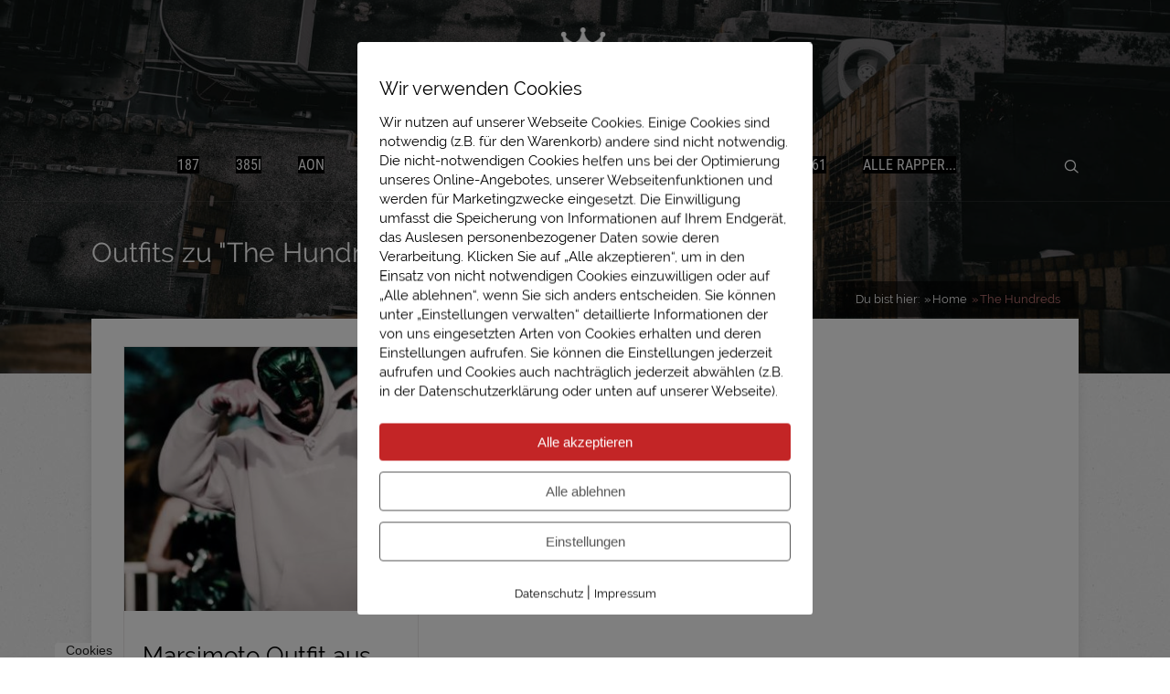

--- FILE ---
content_type: text/html; charset=utf-8
request_url: https://accounts.google.com/o/oauth2/postmessageRelay?parent=https%3A%2F%2Fwww.immerfresh.de&jsh=m%3B%2F_%2Fscs%2Fabc-static%2F_%2Fjs%2Fk%3Dgapi.lb.en.2kN9-TZiXrM.O%2Fd%3D1%2Frs%3DAHpOoo_B4hu0FeWRuWHfxnZ3V0WubwN7Qw%2Fm%3D__features__
body_size: 161
content:
<!DOCTYPE html><html><head><title></title><meta http-equiv="content-type" content="text/html; charset=utf-8"><meta http-equiv="X-UA-Compatible" content="IE=edge"><meta name="viewport" content="width=device-width, initial-scale=1, minimum-scale=1, maximum-scale=1, user-scalable=0"><script src='https://ssl.gstatic.com/accounts/o/2580342461-postmessagerelay.js' nonce="JTTVdiGlQAobHQsB3TQsTQ"></script></head><body><script type="text/javascript" src="https://apis.google.com/js/rpc:shindig_random.js?onload=init" nonce="JTTVdiGlQAobHQsB3TQsTQ"></script></body></html>

--- FILE ---
content_type: text/css
request_url: https://www.immerfresh.de/wp-content/themes/pressive-child/style.css?ver=5.9.12
body_size: 704
content:
/*
Theme Name:   Pressive Child
Theme URI:    https://thrivethemes.com/themes/pressive/
Description:  Pressive Child Theme
Author:       Clemens Lüdke
Author URI:   https://www.immerfresh.de/
Template:     pressive
Version:      1.0.0
License:      GNU General Public License v2 or later
License URI:  http://www.gnu.org/licenses/gpl-2.0.html
Tags:         Styling
Text Domain:  Pressive -child
*/

ins.adsbygoogle { background: transparent !important; }

.quelle {
	font-size:10px !important; 
	margin-top:-30px !important; 
	line-height:15px !important; 
	color: #666 !important;
}

.quelle a {
	color: #666 !important;
}

.quelle a:hover {
	color: #000 !important;
}

.bSe h1, .b-tt .entry-title, .ind .bSe .awr .awr-i .entry-title {
    font-size: 37px !important;
}

.d-i .b-tt, .c-o .b-tt, .d-o .b-tt, .b-i .b-tt {
    padding-top: 0px !important;
    padding-bottom: 95px !important;
}

h2 {
font-size:34px !important;
}
                       
.btn.small.mrb {
    border-width: 1px !important;
    border-color: #c32526 !important;
    background: #c32526 !important;
    color: #ffffff !important;
}

.btn.small.mrb:hover {
    border-width: 1px !important;
    border-color: #c32526 !important;
    color: #c32526 !important;
    background: #ffffff !important;
}


@media only screen and (max-width: 774px) 
{
header .hsm span {
    color: #fff !important;
}
}

@media only screen and (max-width: 774px) 
{
header .hsm {
    border-left: 0px solid #f0f0f0 !important;
    border-right: 0px solid #f0f0f0 !important;
    background: transparent !important;
}
}

@media only screen and (max-width: 540px)
{ 
.wrp {
    margin-right: 10px !important;
    width: 100% !important;
}
}

@media only screen and (max-width: 540px)
{ 
.bSeCont .bSe {
    border-left: 0px solid #ffffff;
}
}

@media only screen and (max-width: 540px) 
{
.cnt .bSe.right, .cnt .bSe.left {
    float: none;
    width: calc(100% - 10px) !important;
}
}

@media only screen and (max-width: 540px) 
{
.awr.h-me .awr-i {
    padding-left: 0px !important;
}
}

@media only screen and (max-width: 540px)
{
.cnt .sAs.right {
    width: calc(100% - 10px) !important;
    margin-right: 10px !important;

}
}

.wpp-post-title
{
    font-family: 'Roboto Condensed', sans-serif !important;
    margin: 11px 0 8px !important;
    word-wrap: break-word !important;
    color: #999 !important;
    display: inline-block !important;
    font-size: 1em !important;
    font-weight: 400 !important;
    line-height: 1em !important;
    padding: 15px 0 !important;
    outline: none !important;
}

.wpp-post-title a:hover
{
    transition: all .2s linear;
    color: #000 !important;
}

.cookie-notice-container {

font-family: Raleway,sans-serif;

}

@media only screen and (max-width: 940px)    
{
.bSeCont {
    display: inline;
}
}